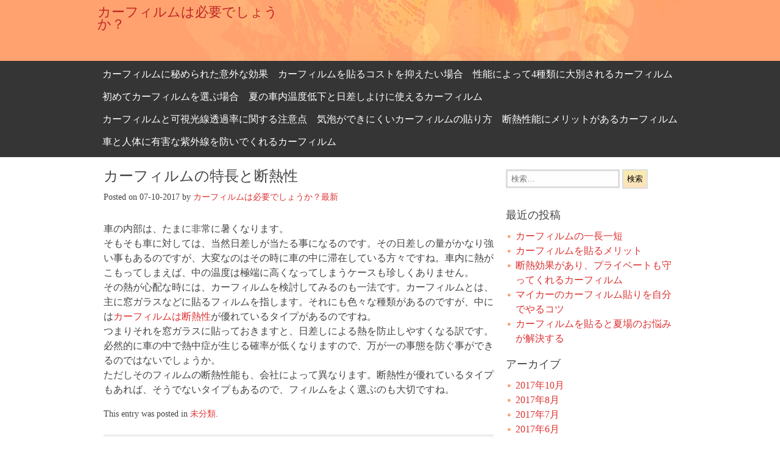

--- FILE ---
content_type: text/html; charset=UTF-8
request_url: http://www.sunfilm.nagoya/fskgslgs/
body_size: 7205
content:
<!DOCTYPE html>
<html dir="ltr" lang="ja">
	<head>
		<meta charset="UTF-8" />
		
		<meta name="viewport" content="width=device-width, initial-scale=1.0" />			
		<link rel="profile" href="http://gmpg.org/xfn/11" />
		<link rel="pingback" href="http://www.sunfilm.nagoya/xmlrpc.php" />
		
		<!-- All in One SEO 4.9.3 - aioseo.com -->
		<title>カーフィルムの特長と断熱性 - カーフィルムは必要でしょうか？</title>
	<meta name="description" content="、カーフィルムを検討してみるのも一法です。カーフィルムとは、主に窓ガラスなどに貼るフィルムを指します。それにも色々な種類があるのですが、中にはカーフィルムは断熱性が優れているタイプがあるのですね。" />
	<meta name="robots" content="max-image-preview:large" />
	<meta name="author" content="カーフィルムは必要でしょうか？最新"/>
	<link rel="canonical" href="http://www.sunfilm.nagoya/fskgslgs/" />
	<meta name="generator" content="All in One SEO (AIOSEO) 4.9.3" />
		<script type="application/ld+json" class="aioseo-schema">
			{"@context":"https:\/\/schema.org","@graph":[{"@type":"Article","@id":"http:\/\/www.sunfilm.nagoya\/fskgslgs\/#article","name":"\u30ab\u30fc\u30d5\u30a3\u30eb\u30e0\u306e\u7279\u9577\u3068\u65ad\u71b1\u6027 - \u30ab\u30fc\u30d5\u30a3\u30eb\u30e0\u306f\u5fc5\u8981\u3067\u3057\u3087\u3046\u304b\uff1f","headline":"\u30ab\u30fc\u30d5\u30a3\u30eb\u30e0\u306e\u7279\u9577\u3068\u65ad\u71b1\u6027","author":{"@id":"http:\/\/www.sunfilm.nagoya\/author\/cb75uu3a\/#author"},"publisher":{"@id":"http:\/\/www.sunfilm.nagoya\/#organization"},"datePublished":"2017-10-07T00:00:54+09:00","dateModified":"2017-10-05T11:59:14+09:00","inLanguage":"ja","mainEntityOfPage":{"@id":"http:\/\/www.sunfilm.nagoya\/fskgslgs\/#webpage"},"isPartOf":{"@id":"http:\/\/www.sunfilm.nagoya\/fskgslgs\/#webpage"},"articleSection":"\u672a\u5206\u985e"},{"@type":"BreadcrumbList","@id":"http:\/\/www.sunfilm.nagoya\/fskgslgs\/#breadcrumblist","itemListElement":[{"@type":"ListItem","@id":"http:\/\/www.sunfilm.nagoya#listItem","position":1,"name":"\u30db\u30fc\u30e0","item":"http:\/\/www.sunfilm.nagoya","nextItem":{"@type":"ListItem","@id":"http:\/\/www.sunfilm.nagoya\/category\/%e6%9c%aa%e5%88%86%e9%a1%9e\/#listItem","name":"\u672a\u5206\u985e"}},{"@type":"ListItem","@id":"http:\/\/www.sunfilm.nagoya\/category\/%e6%9c%aa%e5%88%86%e9%a1%9e\/#listItem","position":2,"name":"\u672a\u5206\u985e","item":"http:\/\/www.sunfilm.nagoya\/category\/%e6%9c%aa%e5%88%86%e9%a1%9e\/","nextItem":{"@type":"ListItem","@id":"http:\/\/www.sunfilm.nagoya\/fskgslgs\/#listItem","name":"\u30ab\u30fc\u30d5\u30a3\u30eb\u30e0\u306e\u7279\u9577\u3068\u65ad\u71b1\u6027"},"previousItem":{"@type":"ListItem","@id":"http:\/\/www.sunfilm.nagoya#listItem","name":"\u30db\u30fc\u30e0"}},{"@type":"ListItem","@id":"http:\/\/www.sunfilm.nagoya\/fskgslgs\/#listItem","position":3,"name":"\u30ab\u30fc\u30d5\u30a3\u30eb\u30e0\u306e\u7279\u9577\u3068\u65ad\u71b1\u6027","previousItem":{"@type":"ListItem","@id":"http:\/\/www.sunfilm.nagoya\/category\/%e6%9c%aa%e5%88%86%e9%a1%9e\/#listItem","name":"\u672a\u5206\u985e"}}]},{"@type":"Organization","@id":"http:\/\/www.sunfilm.nagoya\/#organization","name":"\u30ab\u30fc\u30d5\u30a3\u30eb\u30e0\u306f\u5fc5\u8981\u3067\u3057\u3087\u3046\u304b\uff1f","url":"http:\/\/www.sunfilm.nagoya\/"},{"@type":"Person","@id":"http:\/\/www.sunfilm.nagoya\/author\/cb75uu3a\/#author","url":"http:\/\/www.sunfilm.nagoya\/author\/cb75uu3a\/","name":"\u30ab\u30fc\u30d5\u30a3\u30eb\u30e0\u306f\u5fc5\u8981\u3067\u3057\u3087\u3046\u304b\uff1f\u6700\u65b0","image":{"@type":"ImageObject","@id":"http:\/\/www.sunfilm.nagoya\/fskgslgs\/#authorImage","url":"http:\/\/0.gravatar.com\/avatar\/c52e134ed55fe7aeaea13ed1689d093f?s=96&d=mm&r=g","width":96,"height":96,"caption":"\u30ab\u30fc\u30d5\u30a3\u30eb\u30e0\u306f\u5fc5\u8981\u3067\u3057\u3087\u3046\u304b\uff1f\u6700\u65b0"}},{"@type":"WebPage","@id":"http:\/\/www.sunfilm.nagoya\/fskgslgs\/#webpage","url":"http:\/\/www.sunfilm.nagoya\/fskgslgs\/","name":"\u30ab\u30fc\u30d5\u30a3\u30eb\u30e0\u306e\u7279\u9577\u3068\u65ad\u71b1\u6027 - \u30ab\u30fc\u30d5\u30a3\u30eb\u30e0\u306f\u5fc5\u8981\u3067\u3057\u3087\u3046\u304b\uff1f","description":"\u3001\u30ab\u30fc\u30d5\u30a3\u30eb\u30e0\u3092\u691c\u8a0e\u3057\u3066\u307f\u308b\u306e\u3082\u4e00\u6cd5\u3067\u3059\u3002\u30ab\u30fc\u30d5\u30a3\u30eb\u30e0\u3068\u306f\u3001\u4e3b\u306b\u7a93\u30ac\u30e9\u30b9\u306a\u3069\u306b\u8cbc\u308b\u30d5\u30a3\u30eb\u30e0\u3092\u6307\u3057\u307e\u3059\u3002\u305d\u308c\u306b\u3082\u8272\u3005\u306a\u7a2e\u985e\u304c\u3042\u308b\u306e\u3067\u3059\u304c\u3001\u4e2d\u306b\u306f\u30ab\u30fc\u30d5\u30a3\u30eb\u30e0\u306f\u65ad\u71b1\u6027\u304c\u512a\u308c\u3066\u3044\u308b\u30bf\u30a4\u30d7\u304c\u3042\u308b\u306e\u3067\u3059\u306d\u3002","inLanguage":"ja","isPartOf":{"@id":"http:\/\/www.sunfilm.nagoya\/#website"},"breadcrumb":{"@id":"http:\/\/www.sunfilm.nagoya\/fskgslgs\/#breadcrumblist"},"author":{"@id":"http:\/\/www.sunfilm.nagoya\/author\/cb75uu3a\/#author"},"creator":{"@id":"http:\/\/www.sunfilm.nagoya\/author\/cb75uu3a\/#author"},"datePublished":"2017-10-07T00:00:54+09:00","dateModified":"2017-10-05T11:59:14+09:00"},{"@type":"WebSite","@id":"http:\/\/www.sunfilm.nagoya\/#website","url":"http:\/\/www.sunfilm.nagoya\/","name":"\u30ab\u30fc\u30d5\u30a3\u30eb\u30e0\u306f\u5fc5\u8981\u3067\u3057\u3087\u3046\u304b\uff1f","inLanguage":"ja","publisher":{"@id":"http:\/\/www.sunfilm.nagoya\/#organization"}}]}
		</script>
		<!-- All in One SEO -->

<link rel='dns-prefetch' href='//s.w.org' />
<link rel="alternate" type="application/rss+xml" title="カーフィルムは必要でしょうか？ &raquo; フィード" href="http://www.sunfilm.nagoya/feed/" />
<link rel="alternate" type="application/rss+xml" title="カーフィルムは必要でしょうか？ &raquo; コメントフィード" href="http://www.sunfilm.nagoya/comments/feed/" />
<script type="text/javascript">
window._wpemojiSettings = {"baseUrl":"https:\/\/s.w.org\/images\/core\/emoji\/14.0.0\/72x72\/","ext":".png","svgUrl":"https:\/\/s.w.org\/images\/core\/emoji\/14.0.0\/svg\/","svgExt":".svg","source":{"concatemoji":"http:\/\/www.sunfilm.nagoya\/wp-includes\/js\/wp-emoji-release.min.js?ver=6.0.11"}};
/*! This file is auto-generated */
!function(e,a,t){var n,r,o,i=a.createElement("canvas"),p=i.getContext&&i.getContext("2d");function s(e,t){var a=String.fromCharCode,e=(p.clearRect(0,0,i.width,i.height),p.fillText(a.apply(this,e),0,0),i.toDataURL());return p.clearRect(0,0,i.width,i.height),p.fillText(a.apply(this,t),0,0),e===i.toDataURL()}function c(e){var t=a.createElement("script");t.src=e,t.defer=t.type="text/javascript",a.getElementsByTagName("head")[0].appendChild(t)}for(o=Array("flag","emoji"),t.supports={everything:!0,everythingExceptFlag:!0},r=0;r<o.length;r++)t.supports[o[r]]=function(e){if(!p||!p.fillText)return!1;switch(p.textBaseline="top",p.font="600 32px Arial",e){case"flag":return s([127987,65039,8205,9895,65039],[127987,65039,8203,9895,65039])?!1:!s([55356,56826,55356,56819],[55356,56826,8203,55356,56819])&&!s([55356,57332,56128,56423,56128,56418,56128,56421,56128,56430,56128,56423,56128,56447],[55356,57332,8203,56128,56423,8203,56128,56418,8203,56128,56421,8203,56128,56430,8203,56128,56423,8203,56128,56447]);case"emoji":return!s([129777,127995,8205,129778,127999],[129777,127995,8203,129778,127999])}return!1}(o[r]),t.supports.everything=t.supports.everything&&t.supports[o[r]],"flag"!==o[r]&&(t.supports.everythingExceptFlag=t.supports.everythingExceptFlag&&t.supports[o[r]]);t.supports.everythingExceptFlag=t.supports.everythingExceptFlag&&!t.supports.flag,t.DOMReady=!1,t.readyCallback=function(){t.DOMReady=!0},t.supports.everything||(n=function(){t.readyCallback()},a.addEventListener?(a.addEventListener("DOMContentLoaded",n,!1),e.addEventListener("load",n,!1)):(e.attachEvent("onload",n),a.attachEvent("onreadystatechange",function(){"complete"===a.readyState&&t.readyCallback()})),(e=t.source||{}).concatemoji?c(e.concatemoji):e.wpemoji&&e.twemoji&&(c(e.twemoji),c(e.wpemoji)))}(window,document,window._wpemojiSettings);
</script>
<style type="text/css">
img.wp-smiley,
img.emoji {
	display: inline !important;
	border: none !important;
	box-shadow: none !important;
	height: 1em !important;
	width: 1em !important;
	margin: 0 0.07em !important;
	vertical-align: -0.1em !important;
	background: none !important;
	padding: 0 !important;
}
</style>
	<link rel='stylesheet' id='wp-block-library-css'  href='http://www.sunfilm.nagoya/wp-includes/css/dist/block-library/style.min.css?ver=6.0.11' type='text/css' media='all' />
<link rel='stylesheet' id='aioseo/css/src/vue/standalone/blocks/table-of-contents/global.scss-css'  href='http://www.sunfilm.nagoya/wp-content/plugins/all-in-one-seo-pack/dist/Lite/assets/css/table-of-contents/global.e90f6d47.css?ver=4.9.3' type='text/css' media='all' />
<style id='global-styles-inline-css' type='text/css'>
body{--wp--preset--color--black: #000000;--wp--preset--color--cyan-bluish-gray: #abb8c3;--wp--preset--color--white: #ffffff;--wp--preset--color--pale-pink: #f78da7;--wp--preset--color--vivid-red: #cf2e2e;--wp--preset--color--luminous-vivid-orange: #ff6900;--wp--preset--color--luminous-vivid-amber: #fcb900;--wp--preset--color--light-green-cyan: #7bdcb5;--wp--preset--color--vivid-green-cyan: #00d084;--wp--preset--color--pale-cyan-blue: #8ed1fc;--wp--preset--color--vivid-cyan-blue: #0693e3;--wp--preset--color--vivid-purple: #9b51e0;--wp--preset--gradient--vivid-cyan-blue-to-vivid-purple: linear-gradient(135deg,rgba(6,147,227,1) 0%,rgb(155,81,224) 100%);--wp--preset--gradient--light-green-cyan-to-vivid-green-cyan: linear-gradient(135deg,rgb(122,220,180) 0%,rgb(0,208,130) 100%);--wp--preset--gradient--luminous-vivid-amber-to-luminous-vivid-orange: linear-gradient(135deg,rgba(252,185,0,1) 0%,rgba(255,105,0,1) 100%);--wp--preset--gradient--luminous-vivid-orange-to-vivid-red: linear-gradient(135deg,rgba(255,105,0,1) 0%,rgb(207,46,46) 100%);--wp--preset--gradient--very-light-gray-to-cyan-bluish-gray: linear-gradient(135deg,rgb(238,238,238) 0%,rgb(169,184,195) 100%);--wp--preset--gradient--cool-to-warm-spectrum: linear-gradient(135deg,rgb(74,234,220) 0%,rgb(151,120,209) 20%,rgb(207,42,186) 40%,rgb(238,44,130) 60%,rgb(251,105,98) 80%,rgb(254,248,76) 100%);--wp--preset--gradient--blush-light-purple: linear-gradient(135deg,rgb(255,206,236) 0%,rgb(152,150,240) 100%);--wp--preset--gradient--blush-bordeaux: linear-gradient(135deg,rgb(254,205,165) 0%,rgb(254,45,45) 50%,rgb(107,0,62) 100%);--wp--preset--gradient--luminous-dusk: linear-gradient(135deg,rgb(255,203,112) 0%,rgb(199,81,192) 50%,rgb(65,88,208) 100%);--wp--preset--gradient--pale-ocean: linear-gradient(135deg,rgb(255,245,203) 0%,rgb(182,227,212) 50%,rgb(51,167,181) 100%);--wp--preset--gradient--electric-grass: linear-gradient(135deg,rgb(202,248,128) 0%,rgb(113,206,126) 100%);--wp--preset--gradient--midnight: linear-gradient(135deg,rgb(2,3,129) 0%,rgb(40,116,252) 100%);--wp--preset--duotone--dark-grayscale: url('#wp-duotone-dark-grayscale');--wp--preset--duotone--grayscale: url('#wp-duotone-grayscale');--wp--preset--duotone--purple-yellow: url('#wp-duotone-purple-yellow');--wp--preset--duotone--blue-red: url('#wp-duotone-blue-red');--wp--preset--duotone--midnight: url('#wp-duotone-midnight');--wp--preset--duotone--magenta-yellow: url('#wp-duotone-magenta-yellow');--wp--preset--duotone--purple-green: url('#wp-duotone-purple-green');--wp--preset--duotone--blue-orange: url('#wp-duotone-blue-orange');--wp--preset--font-size--small: 13px;--wp--preset--font-size--medium: 20px;--wp--preset--font-size--large: 36px;--wp--preset--font-size--x-large: 42px;}.has-black-color{color: var(--wp--preset--color--black) !important;}.has-cyan-bluish-gray-color{color: var(--wp--preset--color--cyan-bluish-gray) !important;}.has-white-color{color: var(--wp--preset--color--white) !important;}.has-pale-pink-color{color: var(--wp--preset--color--pale-pink) !important;}.has-vivid-red-color{color: var(--wp--preset--color--vivid-red) !important;}.has-luminous-vivid-orange-color{color: var(--wp--preset--color--luminous-vivid-orange) !important;}.has-luminous-vivid-amber-color{color: var(--wp--preset--color--luminous-vivid-amber) !important;}.has-light-green-cyan-color{color: var(--wp--preset--color--light-green-cyan) !important;}.has-vivid-green-cyan-color{color: var(--wp--preset--color--vivid-green-cyan) !important;}.has-pale-cyan-blue-color{color: var(--wp--preset--color--pale-cyan-blue) !important;}.has-vivid-cyan-blue-color{color: var(--wp--preset--color--vivid-cyan-blue) !important;}.has-vivid-purple-color{color: var(--wp--preset--color--vivid-purple) !important;}.has-black-background-color{background-color: var(--wp--preset--color--black) !important;}.has-cyan-bluish-gray-background-color{background-color: var(--wp--preset--color--cyan-bluish-gray) !important;}.has-white-background-color{background-color: var(--wp--preset--color--white) !important;}.has-pale-pink-background-color{background-color: var(--wp--preset--color--pale-pink) !important;}.has-vivid-red-background-color{background-color: var(--wp--preset--color--vivid-red) !important;}.has-luminous-vivid-orange-background-color{background-color: var(--wp--preset--color--luminous-vivid-orange) !important;}.has-luminous-vivid-amber-background-color{background-color: var(--wp--preset--color--luminous-vivid-amber) !important;}.has-light-green-cyan-background-color{background-color: var(--wp--preset--color--light-green-cyan) !important;}.has-vivid-green-cyan-background-color{background-color: var(--wp--preset--color--vivid-green-cyan) !important;}.has-pale-cyan-blue-background-color{background-color: var(--wp--preset--color--pale-cyan-blue) !important;}.has-vivid-cyan-blue-background-color{background-color: var(--wp--preset--color--vivid-cyan-blue) !important;}.has-vivid-purple-background-color{background-color: var(--wp--preset--color--vivid-purple) !important;}.has-black-border-color{border-color: var(--wp--preset--color--black) !important;}.has-cyan-bluish-gray-border-color{border-color: var(--wp--preset--color--cyan-bluish-gray) !important;}.has-white-border-color{border-color: var(--wp--preset--color--white) !important;}.has-pale-pink-border-color{border-color: var(--wp--preset--color--pale-pink) !important;}.has-vivid-red-border-color{border-color: var(--wp--preset--color--vivid-red) !important;}.has-luminous-vivid-orange-border-color{border-color: var(--wp--preset--color--luminous-vivid-orange) !important;}.has-luminous-vivid-amber-border-color{border-color: var(--wp--preset--color--luminous-vivid-amber) !important;}.has-light-green-cyan-border-color{border-color: var(--wp--preset--color--light-green-cyan) !important;}.has-vivid-green-cyan-border-color{border-color: var(--wp--preset--color--vivid-green-cyan) !important;}.has-pale-cyan-blue-border-color{border-color: var(--wp--preset--color--pale-cyan-blue) !important;}.has-vivid-cyan-blue-border-color{border-color: var(--wp--preset--color--vivid-cyan-blue) !important;}.has-vivid-purple-border-color{border-color: var(--wp--preset--color--vivid-purple) !important;}.has-vivid-cyan-blue-to-vivid-purple-gradient-background{background: var(--wp--preset--gradient--vivid-cyan-blue-to-vivid-purple) !important;}.has-light-green-cyan-to-vivid-green-cyan-gradient-background{background: var(--wp--preset--gradient--light-green-cyan-to-vivid-green-cyan) !important;}.has-luminous-vivid-amber-to-luminous-vivid-orange-gradient-background{background: var(--wp--preset--gradient--luminous-vivid-amber-to-luminous-vivid-orange) !important;}.has-luminous-vivid-orange-to-vivid-red-gradient-background{background: var(--wp--preset--gradient--luminous-vivid-orange-to-vivid-red) !important;}.has-very-light-gray-to-cyan-bluish-gray-gradient-background{background: var(--wp--preset--gradient--very-light-gray-to-cyan-bluish-gray) !important;}.has-cool-to-warm-spectrum-gradient-background{background: var(--wp--preset--gradient--cool-to-warm-spectrum) !important;}.has-blush-light-purple-gradient-background{background: var(--wp--preset--gradient--blush-light-purple) !important;}.has-blush-bordeaux-gradient-background{background: var(--wp--preset--gradient--blush-bordeaux) !important;}.has-luminous-dusk-gradient-background{background: var(--wp--preset--gradient--luminous-dusk) !important;}.has-pale-ocean-gradient-background{background: var(--wp--preset--gradient--pale-ocean) !important;}.has-electric-grass-gradient-background{background: var(--wp--preset--gradient--electric-grass) !important;}.has-midnight-gradient-background{background: var(--wp--preset--gradient--midnight) !important;}.has-small-font-size{font-size: var(--wp--preset--font-size--small) !important;}.has-medium-font-size{font-size: var(--wp--preset--font-size--medium) !important;}.has-large-font-size{font-size: var(--wp--preset--font-size--large) !important;}.has-x-large-font-size{font-size: var(--wp--preset--font-size--x-large) !important;}
</style>
<link rel='stylesheet' id='matisse-style-css'  href='http://www.sunfilm.nagoya/wp-content/themes/matisse/style.css?ver=6.0.11' type='text/css' media='all' />
<link rel='stylesheet' id='layout-css'  href='http://www.sunfilm.nagoya/wp-content/themes/matisse/css/skeleton.css?ver=6.0.11' type='text/css' media='all' />
<script type='text/javascript' src='http://www.sunfilm.nagoya/wp-includes/js/jquery/jquery.min.js?ver=3.6.0' id='jquery-core-js'></script>
<script type='text/javascript' src='http://www.sunfilm.nagoya/wp-includes/js/jquery/jquery-migrate.min.js?ver=3.3.2' id='jquery-migrate-js'></script>
<link rel="https://api.w.org/" href="http://www.sunfilm.nagoya/wp-json/" /><link rel="alternate" type="application/json" href="http://www.sunfilm.nagoya/wp-json/wp/v2/posts/149" /><link rel="EditURI" type="application/rsd+xml" title="RSD" href="http://www.sunfilm.nagoya/xmlrpc.php?rsd" />
<link rel="wlwmanifest" type="application/wlwmanifest+xml" href="http://www.sunfilm.nagoya/wp-includes/wlwmanifest.xml" /> 
<meta name="generator" content="WordPress 6.0.11" />
<link rel='shortlink' href='http://www.sunfilm.nagoya/?p=149' />
<link rel="alternate" type="application/json+oembed" href="http://www.sunfilm.nagoya/wp-json/oembed/1.0/embed?url=http%3A%2F%2Fwww.sunfilm.nagoya%2Ffskgslgs%2F" />
<link rel="alternate" type="text/xml+oembed" href="http://www.sunfilm.nagoya/wp-json/oembed/1.0/embed?url=http%3A%2F%2Fwww.sunfilm.nagoya%2Ffskgslgs%2F&#038;format=xml" />
<style type="text/css" media="screen">
   a { color: #dd3333 }</style><script>jQuery(document).ready(function($) {$('#nav').slicknav({
	label: 'MENU',
	allowParentLinks: 'true'	
	});	
	var options = {
            offset: 300,
            classes: {
                clone:   "banner-clone",
                stick:   "banner-stick",
                unstick: "banner-unstick"
            }
        };
        var banner = new Headhesive("#nav", options);});</script><style>#header {	
	background:#FFA26F url(http://www.sunfilm.nagoya/wp-content/themes/matisse/images/headers/matisse-1.jpg) no-repeat top center;	
    min-height: 100px;
	}
	
#header h1 a, #header  h2 {
	color: #BF2323!important;
}
	</style>
	</head>
	<body class="post-template-default single single-post postid-149 single-format-standard single-author singular footer-no-widget cambria-txt cambria-header">
		<header id="header">
			<div class="container">
				
<h1 class="six columns"><a href="http://www.sunfilm.nagoya" title="カーフィルムは必要でしょうか？" >カーフィルムは必要でしょうか？</a></h1>
				</div>
		</header>
<nav id="nav" class="menu-primary"><ul id="menu" class="container"><li id="menu-item-50" class="menu-item menu-item-type-post_type menu-item-object-page menu-item-50"><a href="http://www.sunfilm.nagoya/igaii/">カーフィルムに秘められた意外な効果</a></li>
<li id="menu-item-49" class="menu-item menu-item-type-post_type menu-item-object-page menu-item-49"><a href="http://www.sunfilm.nagoya/kosut/">カーフィルムを貼るコストを抑えたい場合</a></li>
<li id="menu-item-52" class="menu-item menu-item-type-post_type menu-item-object-page menu-item-52"><a href="http://www.sunfilm.nagoya/fui/">性能によって4種類に大別されるカーフィルム</a></li>
<li id="menu-item-53" class="menu-item menu-item-type-post_type menu-item-object-page menu-item-home menu-item-53"><a href="http://www.sunfilm.nagoya/">初めてカーフィルムを選ぶ場合</a></li>
<li id="menu-item-54" class="menu-item menu-item-type-post_type menu-item-object-page menu-item-54"><a href="http://www.sunfilm.nagoya/kafiru/">夏の車内温度低下と日差しよけに使えるカーフィルム</a></li>
<li id="menu-item-55" class="menu-item menu-item-type-post_type menu-item-object-page menu-item-55"><a href="http://www.sunfilm.nagoya/jyosei/">カーフィルムと可視光線透過率に関する注意点</a></li>
<li id="menu-item-56" class="menu-item menu-item-type-post_type menu-item-object-page menu-item-56"><a href="http://www.sunfilm.nagoya/nisanitt/">気泡ができにくいカーフィルムの貼り方</a></li>
<li id="menu-item-91" class="menu-item menu-item-type-post_type menu-item-object-page menu-item-91"><a href="http://www.sunfilm.nagoya/jisun/">断熱性能にメリットがあるカーフィルム</a></li>
<li id="menu-item-92" class="menu-item menu-item-type-post_type menu-item-object-page menu-item-92"><a href="http://www.sunfilm.nagoya/sinsya/">車と人体に有害な紫外線を防いでくれるカーフィルム</a></li>
</ul></nav> 		<div class="container" id="wrapper">
        <section id="content" class="eleven columns">
	<article class="post post-149 type-post status-publish format-standard hentry category-1">
		<header>
						
			<h1  class="title">カーフィルムの特長と断熱性</h1>			<p> Posted on 07-10-2017 by <span class="author vcard"><a class="url fn n" href="http://www.sunfilm.nagoya/author/cb75uu3a/" title="View all posts by カーフィルムは必要でしょうか？最新" rel="author">カーフィルムは必要でしょうか？最新 </a></span> </p>		</header>
		<div class="post-content">	
              		    
		<p>車の内部は、たまに非常に暑くなります。<br />
そもそも車に対しては、当然日差しが当たる事になるのです。その日差しの量がかなり強い事もあるのですが、大変なのはその時に車の中に滞在している方々ですね。車内に熱がこもってしまえば、中の温度は極端に高くなってしまうケースも珍しくありません。<br />
その熱が心配な時には、カーフィルムを検討してみるのも一法です。カーフィルムとは、主に窓ガラスなどに貼るフィルムを指します。それにも色々な種類があるのですが、中には<a href="http://www.iic-film.com/shaynetsu/">カーフィルムは断熱性</a>が優れているタイプがあるのですね。<br />
つまりそれを窓ガラスに貼っておきますと、日差しによる熱を防止しやすくなる訳です。必然的に車の中で熱中症が生じる確率が低くなりますので、万が一の事態を防ぐ事ができるのではないでしょうか。<br />
ただしそのフィルムの断熱性能も、会社によって異なります。断熱性が優れているタイプもあれば、そうでないタイプもあるので、フィルムをよく選ぶのも大切ですね。</p>
        </div>
		<footer>
					<p>This entry was posted in <a href="http://www.sunfilm.nagoya/category/%e6%9c%aa%e5%88%86%e9%a1%9e/" rel="category tag">未分類</a>.</p>
		</footer>
						</article>
	<div >
	<p class="nocomments">
	Comments are closed.</p>



</div>
</section>
<aside class="five columns sidebar">
        <ul class="widget">
        <li id="search-2" class="widget-container widget_search"><form role="search" method="get" class="search-form" action="http://www.sunfilm.nagoya/">
				<label>
					<span class="screen-reader-text">検索:</span>
					<input type="search" class="search-field" placeholder="検索&hellip;" value="" name="s" />
				</label>
				<input type="submit" class="search-submit" value="検索" />
			</form></li>
		<li id="recent-posts-2" class="widget-container widget_recent_entries">
		<h3 class="widget-title">最近の投稿</h3>
		<ul>
											<li>
					<a href="http://www.sunfilm.nagoya/ka-firumui/">カーフィルムの一長一短</a>
									</li>
											<li>
					<a href="http://www.sunfilm.nagoya/merito/">カーフィルムを貼るメリット</a>
									</li>
											<li>
					<a href="http://www.sunfilm.nagoya/puraibeto/">断熱効果があり、プライベートも守ってくれるカーフィルム</a>
									</li>
											<li>
					<a href="http://www.sunfilm.nagoya/maika/">マイカーのカーフィルム貼りを自分でやるコツ</a>
									</li>
											<li>
					<a href="http://www.sunfilm.nagoya/natuba/">カーフィルムを貼ると夏場のお悩みが解決する</a>
									</li>
					</ul>

		</li><li id="archives-2" class="widget-container widget_archive"><h3 class="widget-title">アーカイブ</h3>
			<ul>
					<li><a href='http://www.sunfilm.nagoya/2017/10/'>2017年10月</a></li>
	<li><a href='http://www.sunfilm.nagoya/2017/08/'>2017年8月</a></li>
	<li><a href='http://www.sunfilm.nagoya/2017/07/'>2017年7月</a></li>
	<li><a href='http://www.sunfilm.nagoya/2017/06/'>2017年6月</a></li>
	<li><a href='http://www.sunfilm.nagoya/2017/05/'>2017年5月</a></li>
	<li><a href='http://www.sunfilm.nagoya/2015/10/'>2015年10月</a></li>
	<li><a href='http://www.sunfilm.nagoya/2015/09/'>2015年9月</a></li>
	<li><a href='http://www.sunfilm.nagoya/2015/05/'>2015年5月</a></li>
			</ul>

			</li><li id="categories-2" class="widget-container widget_categories"><h3 class="widget-title">カテゴリー</h3>
			<ul>
					<li class="cat-item cat-item-1"><a href="http://www.sunfilm.nagoya/category/%e6%9c%aa%e5%88%86%e9%a1%9e/">未分類</a>
</li>
			</ul>

			</li><li id="meta-2" class="widget-container widget_meta"><h3 class="widget-title">メタ情報</h3>
		<ul>
						<li><a href="http://www.sunfilm.nagoya/wp-login.php">ログイン</a></li>
			<li><a href="http://www.sunfilm.nagoya/feed/">投稿フィード</a></li>
			<li><a href="http://www.sunfilm.nagoya/comments/feed/">コメントフィード</a></li>

			<li><a href="https://ja.wordpress.org/">WordPress.org</a></li>
		</ul>

		</li>    </ul>
    </aside>    <div class="wp-pagenavi eleven columns">
        <div class="alignleft">
            &laquo; <a href="http://www.sunfilm.nagoya/shigaisennbouhf/" rel="prev">紫外線の防止が見込めるカーフィルム</a>        </div>
        <div class="alignright">
            <a href="http://www.sunfilm.nagoya/gpfgjlfkg/" rel="next">カーフィルムを貼るならやはりプロ</a> &raquo;        </div>
    </div>
</div>
<footer id="footer">
	<div class="container">
				
		<ul id="footermenu" class="sixteen columns">
			<li>
							</li>
			<li>
				<a href="http://www.sunfilm.nagoya/wp-login.php">ログイン</a>,
			</li>
			<li>
				<a href="http://wordpress.org/" title="Powered by WordPress, state-of-the-art semantic personal publishing platform."><abbr title="WordPress">WP</abbr></a>,
			</li>
			<li>
				Theme design by <a href="http://blankcanvas.eu/">Blank Canvas</a> 
			</li>
					</ul>
	</div>
</footer>
<script type='text/javascript' src='http://www.sunfilm.nagoya/wp-content/themes/matisse/js/jquery.slicknav.min.js?ver=6.0.11' id='menu-js'></script>
<script type='text/javascript' src='http://www.sunfilm.nagoya/wp-content/themes/matisse/js/headhesive.min.js?ver=6.0.11' id='sticky-js'></script>
</body>
</html>